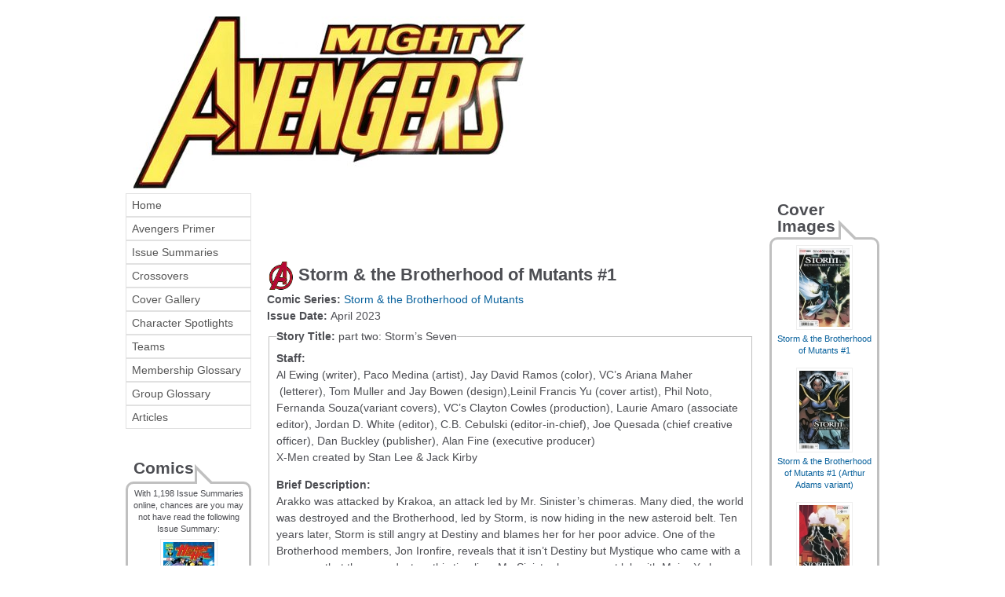

--- FILE ---
content_type: text/html; charset=utf-8
request_url: https://mightyavengers.net/comics/issue/storm-the-brotherhood-of-mutants-1
body_size: 10510
content:
<!DOCTYPE html>
<!--[if IEMobile 7]><html class="iem7"  lang="en" dir="ltr"><![endif]-->
<!--[if lte IE 6]><html class="lt-ie9 lt-ie8 lt-ie7"  lang="en" dir="ltr"><![endif]-->
<!--[if (IE 7)&(!IEMobile)]><html class="lt-ie9 lt-ie8"  lang="en" dir="ltr"><![endif]-->
<!--[if IE 8]><html class="lt-ie9"  lang="en" dir="ltr"><![endif]-->
<!--[if (gte IE 9)|(gt IEMobile 7)]><!--><html  lang="en" dir="ltr" prefix="content: http://purl.org/rss/1.0/modules/content/ dc: http://purl.org/dc/terms/ foaf: http://xmlns.com/foaf/0.1/ og: http://ogp.me/ns# rdfs: http://www.w3.org/2000/01/rdf-schema# sioc: http://rdfs.org/sioc/ns# sioct: http://rdfs.org/sioc/types# skos: http://www.w3.org/2004/02/skos/core# xsd: http://www.w3.org/2001/XMLSchema#"><!--<![endif]-->

<head>
  <!--[if IE]><![endif]-->
<meta charset="utf-8" />
<meta name="Generator" content="Drupal 7 (http://drupal.org)" />
<link rel="canonical" href="/comics/issue/storm-the-brotherhood-of-mutants-1" />
<link rel="shortlink" href="/node/43530" />
<link rel="shortcut icon" href="https://mightyavengers.net/sites/default/files/images/siteimages/mightya/favicon.ico" type="image/vnd.microsoft.icon" />
<link rel="apple-touch-icon" href="https://mightyavengers.net/sites/default/files/images/siteimages/favicon.ico" type="image/vnd.microsoft.icon" />
<link rel="apple-touch-icon-precomposed" href="https://mightyavengers.net/sites/default/files/images/siteimages/favicon.ico" type="image/vnd.microsoft.icon" />
  <title>Storm &amp; the Brotherhood of Mutants #1 | Mighty Avengers</title>

      <meta name="MobileOptimized" content="width">
    <meta name="HandheldFriendly" content="true">
    <meta name="viewport" content="width=device-width">
    <!--[if IEMobile]><meta http-equiv="cleartype" content="on"><![endif]-->

  <link type="text/css" rel="stylesheet" href="/sites/default/files/advagg_css/css__pCbr2ABE8ra8qdmaS08CWArnc8v3yQP1j47JILEZ1N4__uGYX84m5xfIK9WPuRR0dqzsQqjJKh4e7Zw3ll5y5kKw__aRpBwgHPF5-O6l3FZ9mwNK8tJUThQY1vTCJ1JjedYq0.css" media="all" />
  <script src="/sites/default/files/advagg_js/js__jAqHl8Rp0gfmHgq1-FUQqIRlKoF7_P0zwxwjYgfdSzk__EFq4dOrruXGxQtDZdWMsEv08GiG4lDIEx-zsniiIIhE__aRpBwgHPF5-O6l3FZ9mwNK8tJUThQY1vTCJ1JjedYq0.js"></script>
<script>jQuery.extend(Drupal.settings,{"basePath":"\/","pathPrefix":"","setHasJsCookie":0,"ajaxPageState":{"theme":"MightyA","theme_token":"z3w8B8-rqgj23RyL8QNUn8UBoFyC8aUXzWLiCY2ERUs","css":{"modules\/system\/system.base.css":1,"modules\/system\/system.menus.css":1,"modules\/system\/system.messages.css":1,"modules\/system\/system.theme.css":1,"modules\/field\/theme\/field.css":1,"modules\/node\/node.css":1,"modules\/user\/user.css":1,"sites\/all\/modules\/extlink\/css\/extlink.css":1,"sites\/all\/modules\/views\/css\/views.css":1,"sites\/all\/libraries\/colorbox\/example1\/colorbox.css":1,"sites\/all\/modules\/ctools\/css\/ctools.css":1,"sites\/all\/modules\/wysiwyg_linebreaks\/wysiwyg_linebreaks.css":1,"sites\/all\/modules\/custom_pagers\/custom_pagers.css":1,"sites\/all\/modules\/date\/date_api\/date.css":1,"sites\/all\/libraries\/superfish\/css\/superfish.css":1,"sites\/all\/libraries\/superfish\/css\/superfish-vertical.css":1,"sites\/all\/libraries\/superfish\/style\/newuxn.css":1,"sites\/all\/themes\/MightyA\/system.menus.css":1,"sites\/all\/themes\/MightyA\/system.messages.css":1,"sites\/all\/themes\/MightyA\/system.theme.css":1,"sites\/all\/themes\/MightyA\/css\/styles.css":1,"public:\/\/css_injector\/css_injector_3.css":1,"public:\/\/css_injector\/css_injector_4.css":1,"public:\/\/css_injector\/css_injector_8.css":1},"js":{"misc\/jquery.js":1,"misc\/jquery-extend-3.4.0.js":1,"misc\/jquery-html-prefilter-3.5.0-backport.js":1,"misc\/jquery.once.js":1,"misc\/drupal.js":1,"sites\/all\/modules\/admin_menu\/admin_devel\/admin_devel.js":1,"sites\/all\/modules\/entityreference\/js\/entityreference.js":1,"sites\/all\/libraries\/colorbox\/jquery.colorbox-min.js":1,"sites\/all\/modules\/colorbox\/js\/colorbox.js":1,"sites\/all\/modules\/colorbox\/js\/colorbox_inline.js":1,"sites\/all\/modules\/extlink\/js\/extlink.js":1,"sites\/all\/libraries\/superfish\/jquery.hoverIntent.minified.js":1,"sites\/all\/libraries\/superfish\/sfsmallscreen.js":1,"sites\/all\/libraries\/superfish\/supposition.js":1,"sites\/all\/libraries\/superfish\/superfish.js":1,"sites\/all\/libraries\/superfish\/supersubs.js":1,"sites\/all\/modules\/superfish\/superfish.js":1}},"colorbox":{"opacity":"0.85","current":"{current} of {total}","previous":"\u00ab Prev","next":"Next \u00bb","close":"Close","maxWidth":"98%","maxHeight":"98%","fixed":true,"mobiledetect":true,"mobiledevicewidth":"320px","file_public_path":"\/sites\/default\/files","specificPagesDefaultValue":"admin*\nimagebrowser*\nimg_assist*\nimce*\nnode\/add\/*\nnode\/*\/edit\nprint\/*\nprintpdf\/*\nsystem\/ajax\nsystem\/ajax\/*"},"extlink":{"extTarget":"_blank","extClass":"ext","extLabel":"(link is external)","extImgClass":0,"extIconPlacement":"append","extSubdomains":1,"extExclude":"mightyavengers\\.net|uncannyxmen\\.net","extInclude":"","extCssExclude":"#block-block-2","extCssExplicit":"","extAlert":0,"extAlertText":"This link will take you to an external web site.","mailtoClass":"mailto","mailtoLabel":"(link sends e-mail)","extUseFontAwesome":false},"superfish":{"2":{"id":"2","sf":{"animation":{"opacity":"show","height":"show"},"speed":"\u0027fast\u0027","autoArrows":true,"dropShadows":true,"disableHI":false},"plugins":{"smallscreen":{"mode":"window_width","addSelected":false,"menuClasses":false,"hyperlinkClasses":false,"title":"Main Menu"},"supposition":true,"bgiframe":false,"supersubs":{"minWidth":"12","maxWidth":"27","extraWidth":1}}}}});</script>
      <!--[if lt IE 9]>
    <script src="/sites/all/themes/zen/js/html5-respond.js"></script>
    <![endif]-->
  </head>
<body class="html not-front not-logged-in two-sidebars page-node page-node- page-node-43530 node-type-comic-issue domain-mightyavengers-net section-comics" >
      <p id="skip-link">
      <a href="#main-menu" class="element-invisible element-focusable">Jump to navigation</a>
    </p>
      
<div id="page">

  <header class="header" id="header" role="banner">

    
    
    
      <div class="header__region region region-header">
    <div id="block-block-2" class="block block-block first odd">

      
  <div><div style="float:left;"><a name="summit" href="http://mightyavengers.net"><img src="/sites/default/files/images/siteimages/mightya/mightya-logo.jpg" border=0" style="margin-left:10px;" /></a></div>
</div>
<div id="block-block-16" class="block block-block last even">

      
  <!--smart_paging_filter--><!--smart_paging_autop_filter--><!-- Google tag (gtag.js) -->
<script async="" src="https://www.googletagmanager.com/gtag/js?id=G-KVM2GYECKM"></script><script>
<!--//--><![CDATA[// ><!--

  window.dataLayer = window.dataLayer || [];
  function gtag(){dataLayer.push(arguments);}
  gtag('js', new Date());

  gtag('config', 'G-KVM2GYECKM');

//--><!]]>
</script>
</div>
  </div>
	
  </header>

  <div id="main">

    <div id="content" class="column" role="main">

        <div class="region region-highlighted">
    <div id="block-block-7" class="block block-block first last odd">

      
  <script async src="//pagead2.googlesyndication.com/pagead/js/adsbygoogle.js"></script>
<!-- header ad - new uxn -->
<ins class="adsbygoogle"
     style="display:inline-block;width:468px;height:60px"
     data-ad-client="ca-pub-5620928335342731"
     data-ad-slot="1397003789"></ins>
<script>
(adsbygoogle = window.adsbygoogle || []).push({});
</script>
</div>
  </div>
            <a id="main-content"></a>
                    <h1 class="page__title title" id="page-title">Storm &amp; the Brotherhood of Mutants #1</h1>
                                          


<div  about="/comics/issue/storm-the-brotherhood-of-mutants-1" typeof="sioc:Item foaf:Document" class="ds-1col node node-comic-issue node-promoted view-mode-full  clearfix">

  
  <div class="field field-name-field-issue-comic-link field-type-entityreference field-label-inline clearfix"><div class="field-label">Comic Series:&nbsp;</div><div class="field-items"><div class="field-item even"><a href="/comics/series/storm-the-brotherhood-of-mutants">Storm &amp; the Brotherhood of Mutants</a></div></div></div><div class="field field-name-field-issue-date field-type-datetime field-label-inline clearfix"><div class="field-label">Issue Date:&nbsp;</div><div class="field-items"><div class="field-item even"><span  property="dc:date" datatype="xsd:dateTime" content="2023-04-01T00:00:00+01:00" class="date-display-single">April 2023</span></div></div></div><div class="field-collection-container clearfix"><div class="field field-name-field-issue-summary field-type-field-collection field-label-hidden"><div class="field-items"><div class="field-item even"><div class="field-collection-view clearfix field-collection-view-final"><fieldset class="form-wrapper"><legend><span class="fieldset-legend"><div class="field field-name-field-story-title field-type-text field-label-inline clearfix"><div class="field-label">Story Title:&nbsp;</div><div class="field-items"><div class="field-item even">part two: Storm’s Seven</div></div></div></span></legend><div class="fieldset-wrapper"><div  about="/field-collection/field-issue-summary/54726">
  <div class="content">
    <div class="field field-name-field-story-staff field-type-text-long field-label-above"><div class="field-label">Staff:&nbsp;</div><div class="field-items"><div class="field-item even"><p>Al Ewing (writer), Paco Medina (artist), Jay David Ramos (color), VC’s Ariana Maher  (letterer), Tom Muller and Jay Bowen (design),Leinil Francis Yu (cover artist), Phil Noto, Fernanda Souza(variant covers), VC’s Clayton Cowles (production), Laurie Amaro (associate editor), Jordan D. White (editor), C.B. Cebulski (editor-in-chief), Joe Quesada (chief creative officer), Dan Buckley (publisher), Alan Fine (executive producer)<br />X-Men created by Stan Lee &amp; Jack Kirby</p></div></div></div><div class="field field-name-field-story-brief field-type-text-long field-label-above"><div class="field-label">Brief Description:&nbsp;</div><div class="field-items"><div class="field-item even"><p>Arakko was attacked by Krakoa, an attack led by Mr. Sinister’s chimeras. Many died, the world was destroyed and the Brotherhood, led by Storm, is now hiding in the new asteroid belt. Ten years later, Storm is still angry at Destiny and blames her for her poor advice. One of the Brotherhood members, Jon Ironfire, reveals that it isn’t Destiny but Mystique who came with a message that they can destroy this timeline. Mr. Sinister has a secret lab with Moira X clones hidden at Muir Isle. The Brotherhood and Mystique travel to Muir Isle, where again they are attacked by chimeras. One half of the group stays above to fight them off, while Storm, Wiz Kid and Ironfire travel underground where the lab is, protected by an immense forefield. While Storm and Ironfire battle more chimeras, Wiz Kid uses teleport tech to teleport the whole lab including the forcefield away. Unfortunately, it turns out that Wiz Kid is really Mystique, while the other “Mystique” above is just a Shi’ar hard light hologram. Mystique teleported the lab to a secret location. She injures Storm almost lethally and teleports away. She and Destiny give the Moira lab to Orbis Stellaris who ahs his own plans for this timeline.</p></div></div></div><div class="field field-name-field-story-full field-type-text-long field-label-above"><div class="field-label">Full Summary:&nbsp;</div><div class="field-items"><div class="field-item even"><p><em>Flashback / narration:</em><br />Yes, she remembers how Arakko died, Storm recalls to Destiny. She confronted the Quiet Council. Krakoa had only grown worse, while Arakko had got better. She wanted to know the reason why and learned to her horror that the Council members carried Mr. Sinister’s DNA and were controlled, or at least changed for the worse, by him. She escaped only via a psychic fail-safe implanted by her fellow Arakkii. They were ready to go to war then and there, but were advised by cooler heads to wait. They marshalled their forces; they grew their strength. Apart from the Great Ring and the Brotherhood there were the members of SWORD, Nova, the original Famine, Dust, Thunderbird, Wrongslide and many more. They were ready for anything but not for <em>everything</em>, and everything was thrown at them.</p><p>The Krakoans blamed the attack on the Skrulls, but they were chimeras – flying eyeballs with Cyclops’ optic blast, Madrox dupes combined with other powers and many more. They felled Famine and Nova. Sunspot died in Storm’s arms. They fought against all hope. They fought, knowing they would lose. Because that is what it is to be of the broken land, even if that land is broken for all time!</p><p><em>The Present (10 years later):</em><br />Their people are scattered to the winds or hiding here in the asteroids of what was once Arakko. Perhaps if they had gone against her kind advice, had struck sooner, they would have had a chance, but Destiny told them to <em>wait</em>! Storm states accusingly. She orders Irene to look her in the eyes. How does she think Storm <em>feels</em> about that?</p><p>Destiny observes that Storm hasn’t forgiven her yet, but she won’t kill her – at least not today. Storm warns this is not the place to test the infallibility of her predictions. If her predictions can fail, the prediction she made for them can be forgiven. But if she was just arranging the chess pieces for later - choosing a more opportune hour for their death – she should not have come here! If she came here at all, she adds cryptically and calls out the name Jon.</p><p>There is a metallic sound and Destiny demands who is there.</p><p>The young, horned man creates a blade from his arm, as he announces this isn’t Destiny. The body language is off. He impales her on his lance and, as he knew, she turns into her true shape, that of Mystique.</p><p>Raven angrily shouts he could have chosen a less painful method. He could but he didn’t, is the curt reply. And anything he stabs, she grows back, so don’t play for sympathy. Jon Ironfire, Ororo’s gruffest attack dog, Mystique mocks. From the rebel without a cause to the inner circle. How the mighty have risen… though she thought only omegas could serve on the Great Ring. Has that rule died with their planet? Or is he the omega of molten metal blood? He’ll let her know if he ever hits a limit, he shoots back.</p><p>Storm orders them to stop bickering and asks why Raven is here. To protect her wife, is the reply. Irene predicted she’d be safe, but some things you don’t gamble with. So, she came wearing Destiny’s face to deliver her message. To make a point, she shifts to look like Destiny again and asks how would they like Arakko to <em>live</em> again?</p><p>She explains that Nathaniel Essex has a secret cloning facility, dedicated to a secret clone of Moira MacTaggert. It has an activated mutant gene, the power to reset the universe to her birth, should her life end. The clone’s life began almost ten years ago. It was a safe point of some kind. That will save <em>them</em> from Sinister. Destroy the facility. Kill the clone. Reset time. There is no guarantee that things won’t play out the same way, but at least there is a <em>chance</em> to save everything, and all she has to do is end it!</p><p>Storm orders Jon to assemble the Brotherhood. They have a mission.</p><p>The Brotherhood currently consists of Storm, Jon Ironfire, Cable (who is now bonded with Xilo and called X-Man), Khora of the Burning Heart, Wiz Kid, Quick aka Loolo Marshall and now Mystique.</p><p>Soon, Cable teleports the group to Muir Isle, where Sinister hid his secret lab. Storm explains that, according to Destiny’s vision, Sinister’s lab is hidden in the rock beneath. Assuming they trust her or her wife, Ironfire states pointedly. Not to worry, Wiz Kid assures them and asks Mystique how the guns he fabricated for her are. She replies by threatening to set them on them, after they are through, causing Quick to attack her. Wiz Kid explains the security lock on the guns won’t let her attack a Brotherhood member, not to mention that they will all be too busy to quibble among themselves: Muir Isle is defended. He points at several zombielike chimeras closing in.</p><p>Cable, now combined with Xilo, and calling himself X-Man, analyzes that the chimeras are half Marrow, half Maggot. Every bone in them is a flesheater! The chimeras throw flesh-eating bones at the Brotherhood. Quick uses her speed to take them down. Quickly, Storm orders her, Mystique, Khora and X-Man to defend the surface, while Jon. Wiz Kid and her will dig up Sinister’s lab. She creates a localized tornado to open the doorway to beneath the rock and they fly in.</p><p>Impressed, Wiz Kid asks why she needed the rest of them. She doesn’t, Jon replies. She <em>might</em>, Storm corrects him. She senses something beneath them, not so much energy but <em>absence.</em> On the floor beneath, there are more chimeras who are defending what looks like a huge black globe. A chimera unlike anything they have ever seen, Storm ventures Like a living forcefield. Unus genes, Wiz Kid figures, amped by who knows what else? Skids? Armor? How many mutants with forcefield powers are there? He doubts even a teleporter can get in… but maybe they don’t have to. Leave it to him! He throws several hexagon-plated at the globe. Not his usual tech, Storm observes. A little something he has been saving for just these occasions. He asks them to hold off the goons.</p><p>Gladly, Ironfire grins and throes several iron spikes at their foes, who are partly based on Glob Herman. His rain of pain moves the chimeras need a little <em>extra</em>. Storm uses the metal to conduct electricity at the chimeras.</p><p>That leaves the unbreakable shield, Wiz Kid muses. The question is not how you break it, but why would you <em>bother</em>. He grins and counts down. </p><p>Further away, Khora enhances Looloo’s speed, so she can take out all their foes almost instantly. As her powers enhances, so do Looloo’s perception and she see Mystique glitching. That’s not Mystique, she realizes.</p><p>Wiz Kid tells Storm, he teleported the whole forcefield and its content away. Storm praises his work. Now they can return to the base and switch the field off at their…</p><p>Taki impales her with a sword from behind, grinning it is not at their base. Did he spot her <em>this</em> time? he (or more to the point Mystique) asks Ironfire. No, because he was looking at the fake tells she fed him for years! And he was looking at the Shi’ar hardlight hologram of her above, perfect down to the thermal temperature. Ironfire tries to kill her but she is prepared and teleports away.</p><p>He crouches next to Storm, shouting he has failed her. Not yet, she replies weakly. He shouts to the others they need a medical evac. Storm continues that Mystique cannot kill them. Sinister cannot kill them. Arakko survives. And they will find her wherever she hides…</p><p>Meanwhile the real Destiny is currently at the Worldfarm and informs its master that Mystique has returned with their prize. Destiny muses it’s ironic: if they hadn’t lured Ororo into action, the timeline would have reset. Tomorrow a Quiet Council vote will go against Sinister and he will decide to cut his losses… too late.</p><p>The other person remarks, he knows how Sinister thinks. This chaos was his idea of a controlled experiment. A shame for him that he won’t be the one to control it. He is curious though. He knows why he doesn’t want to undo the last ten years, but what about <em>her</em>? What does she get form a diseased reality like this? Destiny replies, it is simple: in this timeline her wife is alive. And some things you don’t gamble with. The other person agrees. They are similar like that. They play long games and they like to play them safe. But nothing is forever though and at the end of the game there is only one winning card. There can be only one who has <em>dominion</em>, Orbis Stellaris, the spade-clone of Nathaniel Essex warns.</p></div></div></div><div class="field field-name-field-story-chars field-type-text-long field-label-above"><div class="field-label">Characters Involved:&nbsp;</div><div class="field-items"><div class="field-item even"><p>Jon Ironfire, Khora of the Burning Heart, Quick, Storm, X-Man (Brotherhood)</p><p>Destiny, Mystique<br />Chimeras</p><p>Orbis Stellaris</p><p><em>In Storm’s narration:</em><br />Khora of the Burning Heart, Storm, Sunspot, Thunderbird, Wrongslide (Brotherhood of Arakko)<br />Dust<br />Sobunar<br />Weaponless Zsen<br />Syziza of the Smoke<br />Famine<br />Nova<br />Frenzy, Wiz Kid (SWORD)</p><p>Colossus, Emma Frost, Professor X</p><p>(Council of Sinisters)<br />Nightcrawler clone</p></div></div></div><div class="field field-name-field-story-notes field-type-text-long field-label-above"><div class="field-label">Story Notes:&nbsp;</div><div class="field-items"><div class="field-item even"><p>The story follows the Sins of Sinister one shot. The next part is Nightcrawlers #1.</p><p>This title replaces X-Men Red (2<sup>nd</sup> series) for three months.</p><p>The title is probably a reminiscence to both the British science fiction show Blake’s 7 in which a small group of rebels fights a mighty evil empire and to heist moves lie Ocean’s 11.</p><p>Storm confronted the Council in Sins of Sinister.</p><p>This is the first appearance of Jon Ironfire. He first appears in regular continuity in X-Men Red (2<sup>nd</sup> series) #11.</p><p>Quick is the grown version of the Arakkii orphan Looloo from X-Men Red (2<sup>nd</sup> series) #6. Given her last name is now Marshall, she was apparently adopted by Craig Marshall.</p><p> </p></div></div></div>  </div>
</div>
</div></fieldset>
</div></div></div></div></div><div class="field field-name-field-author field-type-entityreference field-label-inline clearfix"><div class="field-label">Written By:&nbsp;</div><div class="field-items"><div class="field-item even"><a href="/contributor/ruth" class="user user-204 entityreference">Ruth</a><span class="textformatter-fullstop">.</span></div></div></div></div>

<div id="block-custom-pagers-1" class="block block-custom-pagers last even">

      
  ﻿<ul class="custom-pager custom-pager-block">
  <li class="next"><a href="/comics/issue/storm-the-brotherhood-of-mutants-2">Storm &amp; the Brotherhood of Mutants #2</a> &raquo;</li>
</ul>
</div>
          </div>

    <div id="navigation">

      
      
    </div>

    
          <aside class="sidebars">
          <section class="region region-sidebar-first column sidebar">
    <div id="block-superfish-2" class="block block-superfish first odd">

      
  <ul id="superfish-2" class="menu sf-menu sf-menu-mightya-main-menu sf-vertical sf-style-newuxn sf-total-items-10 sf-parent-items-0 sf-single-items-10"><li id="menu-7673-2" class="first odd sf-item-1 sf-depth-1 sf-no-children"><a href="/" title="" class="sf-depth-1">Home</a></li><li id="menu-7844-2" class="middle even sf-item-2 sf-depth-1 sf-no-children"><a href="/continuity/avengers-primer" title="" class="sf-depth-1">Avengers Primer</a></li><li id="menu-7677-2" class="middle odd sf-item-3 sf-depth-1 sf-no-children"><a href="/comics/series" title="" class="sf-depth-1">Issue Summaries</a></li><li id="menu-8271-2" class="middle even sf-item-4 sf-depth-1 sf-no-children"><a href="/story-arc" title="" class="sf-depth-1">Crossovers</a></li><li id="menu-9611-2" class="middle odd sf-item-5 sf-depth-1 sf-no-children"><a href="/comics/covers" title="Browse the Cover Gallery" class="sf-depth-1">Cover Gallery</a></li><li id="menu-7846-2" class="middle even sf-item-6 sf-depth-1 sf-no-children"><a href="/characters" title="" class="sf-depth-1">Character Spotlights</a></li><li id="menu-7845-2" class="middle odd sf-item-7 sf-depth-1 sf-no-children"><a href="/teams" title="" class="sf-depth-1">Teams</a></li><li id="menu-7848-2" class="middle even sf-item-8 sf-depth-1 sf-no-children"><a href="/glossary/avengermembership" title="Membership Glossary" class="sf-depth-1">Membership Glossary</a></li><li id="menu-7847-2" class="middle odd sf-item-9 sf-depth-1 sf-no-children"><a href="/glossary/groups" title="" class="sf-depth-1">Group Glossary</a></li><li id="menu-8270-2" class="last even sf-item-10 sf-depth-1 sf-no-children"><a href="/articles" title="" class="sf-depth-1">Articles</a></li></ul>
</div>
<div id="block-views-random-issue-summary-block" class="block block-views even">

        <h2 class="block__title block-title">Comics</h2>
    
  <div class="view view-random-issue-summary view-id-random_issue_summary view-display-id-block view-dom-id-b1bff5a3f050b57391bfb74495525dbf">
        
  
      <div class="attachment attachment-before">
      <div class="view view-random-issue-summary view-id-random_issue_summary view-display-id-attachment_1">
        
  
  
      <div class="view-content">
        <div class="views-row views-row-1 views-row-odd views-row-first views-row-last">
      
  <div class="views-field views-field-nid">        <span class="field-content">With 1,198 Issue Summaries online, chances are you may not have read the following Issue Summary:</span>  </div>  </div>
    </div>
  
  
  
  
  
  
</div>    </div>
  
      <div class="view-content">
        <div class="views-row views-row-1 views-row-odd views-row-first views-row-last">
      
  <div class="views-field views-field-title">        <span class="field-content coverthumb"><a href="https://uncannyxmen.net/comics/issue/heroes-for-hire-1st-series-19"><img src="/sites/default/files/images/covers/coverthumb/heroesforhire/heroesforhirev01-19.jpg" alt="Heroes for Hire (1st series) #19"><br />Heroes for Hire (1st series) #19 </a></span>  </div>  </div>
    </div>
  
  
  
  
  
  
</div>
</div>
<div id="block-block-13" class="block block-block last odd">

        <h2 class="block__title block-title">Network</h2>
    
  <div class="affil bubble speech"><p><center><a href="https://uncannyxmen.net" target=_blank><img border=0 src="/sites/default/files/images/siteimages/affiliates/uxn.jpg"></a></center></p><p><center><a href="https://unstablemolecules.com" target=_blank><img border=0 src="/sites/default/files/images/siteimages/affiliates/unstablelogo.png"><br />Check out our Forums!</a></center></p></div>
</div>
  </section>
          <section class="region region-sidebar-second column sidebar">
    <div id="block-views-covers-for-issues-block-1" class="block block-views first odd">

        <h2 class="block__title block-title">Cover Images</h2>
    
  <div class="view view-covers-for-issues view-id-covers_for_issues view-display-id-block_1 view-dom-id-023cd4a979f8c736008a303bb6a60da9">
        
  
  
      <div class="view-content">
      <table class="views-view-grid cols-1">
  
  <tbody>
          <tr  class="row-1">
                  <td  class="col-1">
              
  <div>        <div class="coverthumb"><a href="/sites/default/files/images/covers/storm/stormandthebrotherhoodofmutants01.jpeg" rel="lightbox[covers]" title="Storm &amp; the Brotherhood of Mutants #1" class="colorbox"><img src="/sites/default/files/images/covers/coverthumb/storm/stormandthebrotherhoodofmutants01.jpeg" alt="[title] - Storm &amp; the Brotherhood of Mutants #1"><br />Storm &amp; the Brotherhood of Mutants #1</a></div>  </div>          </td>
              </tr>
          <tr  class="row-2">
                  <td  class="col-1">
              
  <div>        <div class="coverthumb"><a href="/sites/default/files/images/covers/storm/stormandthebrotherhoodofmutants01adams.jpeg" rel="lightbox[covers]" title="Storm &amp; the Brotherhood of Mutants #1 (Arthur Adams variant)" class="colorbox"><img src="/sites/default/files/images/covers/coverthumb/storm/stormandthebrotherhoodofmutants01adams.jpeg" alt="[title] - Storm &amp; the Brotherhood of Mutants #1 (Arthur Adams variant)"><br />Storm &amp; the Brotherhood of Mutants #1 (Arthur Adams variant)</a></div>  </div>          </td>
              </tr>
          <tr  class="row-3">
                  <td  class="col-1">
              
  <div>        <div class="coverthumb"><a href="/sites/default/files/images/covers/storm/stormandthebrotherhoodofmutants01casagrande.jpeg" rel="lightbox[covers]" title="Storm &amp; the Brotherhood of Mutants #1 (Elena Casagrande variant)" class="colorbox"><img src="/sites/default/files/images/covers/coverthumb/storm/stormandthebrotherhoodofmutants01casagrande.jpeg" alt="[title] - Storm &amp; the Brotherhood of Mutants #1 (Elena Casagrande variant)"><br />Storm &amp; the Brotherhood of Mutants #1 (Elena Casagrande variant)</a></div>  </div>          </td>
              </tr>
          <tr  class="row-4">
                  <td  class="col-1">
              
  <div>        <div class="coverthumb"><a href="/sites/default/files/images/covers/storm/stormandthebrotherhoodofmutants01noto.jpeg" rel="lightbox[covers]" title="Storm &amp; the Brotherhood of Mutants #1 (Phil Noto variant)" class="colorbox"><img src="/sites/default/files/images/covers/coverthumb/storm/stormandthebrotherhoodofmutants01noto.jpeg" alt="[title] - Storm &amp; the Brotherhood of Mutants #1 (Phil Noto variant)"><br />Storm &amp; the Brotherhood of Mutants #1 (Phil Noto variant)</a></div>  </div>          </td>
              </tr>
          <tr  class="row-5">
                  <td  class="col-1">
              
  <div>        <div class="coverthumb"><a href="/sites/default/files/images/covers/storm/stormandthebrotherhoodofmutants01second.jpeg" rel="lightbox[covers]" title="Storm &amp; the Brotherhood of Mutants #1 (Second Printing variant)" class="colorbox"><img src="/sites/default/files/images/covers/coverthumb/storm/stormandthebrotherhoodofmutants01second.jpeg" alt="[title] - Storm &amp; the Brotherhood of Mutants #1 (Second Printing variant)"><br />Storm &amp; the Brotherhood of Mutants #1 (Second Printing variant)</a></div>  </div>          </td>
              </tr>
          <tr  class="row-6">
                  <td  class="col-1">
              
  <div>        <div class="coverthumb"><a href="/sites/default/files/images/covers/storm/stormandthebrotherhoodofmutants01souza.jpeg" rel="lightbox[covers]" title="Storm &amp; the Brotherhood of Mutants #1 (Ernanda Souza variant)" class="colorbox"><img src="/sites/default/files/images/covers/coverthumb/storm/stormandthebrotherhoodofmutants01souza.jpeg" alt="[title] - Storm &amp; the Brotherhood of Mutants #1 (Ernanda Souza variant)"><br />Storm &amp; the Brotherhood of Mutants #1 (Ernanda Souza variant)</a></div>  </div>          </td>
              </tr>
          <tr  class="row-7">
                  <td  class="col-1">
              
  <div>        <div class="coverthumb"><a href="/sites/default/files/images/covers/storm/stormandthebrotherhoodofmutants01werneck.jpeg" rel="lightbox[covers]" title="Storm &amp; the Brotherhood of Mutants #1 (Lucas Werneck variant)" class="colorbox"><img src="/sites/default/files/images/covers/coverthumb/storm/stormandthebrotherhoodofmutants01werneck.jpeg" alt="[title] - Storm &amp; the Brotherhood of Mutants #1 (Lucas Werneck variant)"><br />Storm &amp; the Brotherhood of Mutants #1 (Lucas Werneck variant)</a></div>  </div>          </td>
              </tr>
      </tbody>
</table>
    </div>
  
  
  
  
  
  
</div>
</div>
<div id="block-block-5" class="block block-block last even">

      
  <p align="center"><script async src="//pagead2.googlesyndication.com/pagead/js/adsbygoogle.js"></script>
<!-- NEw UXN Tower ad -->
<ins class="adsbygoogle"
     style="display:inline-block;width:120px;height:600px"
     data-ad-client="ca-pub-5620928335342731"
     data-ad-slot="4959071782"></ins>
<script>
(adsbygoogle = window.adsbygoogle || []).push({});
</script></p>
</div>
  </section>
      </aside>
    
  </div>

    <footer id="footer" class="region region-footer">
    <div id="block-menu-menu-mightya-footer-menu" class="block block-menu first last odd" role="navigation">

      
  <ul class="menu"><li class="menu__item is-leaf first leaf"><a href="/" title="" class="menu__link">HOME</a></li>
<li class="menu__item is-leaf leaf"><a href="https://unstablemolecules.com" title="" class="menu__link">Forums</a></li>
<li class="menu__item is-leaf last leaf"><a href="https://uncannyxmen.net" title="" class="menu__link">uncannyxmen.net</a></li>
</ul>
</div>
	<div class="copyright"><p style="text-align: center;">This is an unofficial fan site. It is not sponsored, licensed, or approved by Marvel Characters, Inc. To go to the official &quot;Marvel Comics&quot; site, click [<a href="http://www.marvel.com/" target="_blank"><b>here</b></a>]. &quot;Avengers&quot; is a registered trademark of Marvel Characters, Inc.&nbsp;<br />All original content Copyright &#169; 2000 - 2026 mightyavengers.net.  All trademarks are properties of their respective owners.</p></div>
  </footer>
</div>

  </body>
</html>


--- FILE ---
content_type: text/html; charset=utf-8
request_url: https://www.google.com/recaptcha/api2/aframe
body_size: 265
content:
<!DOCTYPE HTML><html><head><meta http-equiv="content-type" content="text/html; charset=UTF-8"></head><body><script nonce="r40W6ngijxsNiHuceT4Mpw">/** Anti-fraud and anti-abuse applications only. See google.com/recaptcha */ try{var clients={'sodar':'https://pagead2.googlesyndication.com/pagead/sodar?'};window.addEventListener("message",function(a){try{if(a.source===window.parent){var b=JSON.parse(a.data);var c=clients[b['id']];if(c){var d=document.createElement('img');d.src=c+b['params']+'&rc='+(localStorage.getItem("rc::a")?sessionStorage.getItem("rc::b"):"");window.document.body.appendChild(d);sessionStorage.setItem("rc::e",parseInt(sessionStorage.getItem("rc::e")||0)+1);localStorage.setItem("rc::h",'1768833753270');}}}catch(b){}});window.parent.postMessage("_grecaptcha_ready", "*");}catch(b){}</script></body></html>